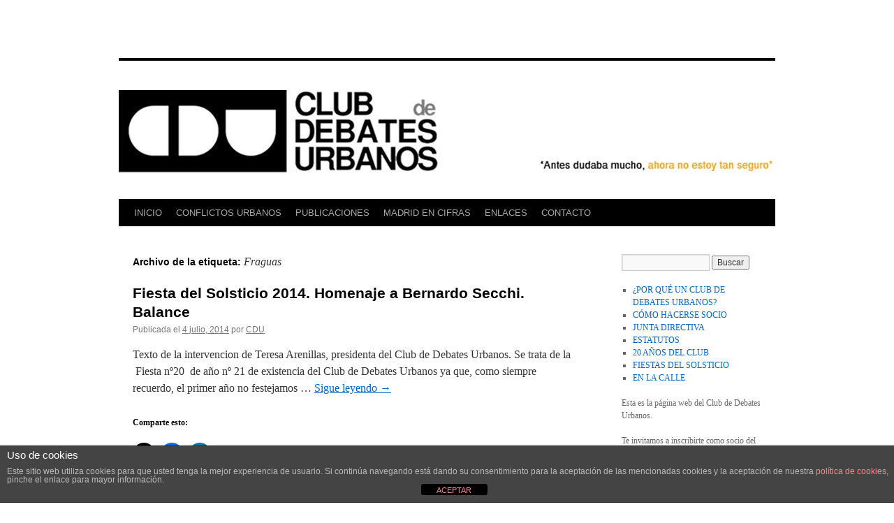

--- FILE ---
content_type: text/html; charset=UTF-8
request_url: http://clubdebatesurbanos.org/tag/fraguas/
body_size: 16100
content:
<!DOCTYPE html>
<html lang="es">
<head>
<meta charset="UTF-8" />
<title>
Fraguas | 	</title>
<link rel="profile" href="https://gmpg.org/xfn/11" />
<link rel="stylesheet" type="text/css" media="all" href="http://clubdebatesurbanos.org/wp-content/themes/twentyten/style.css?ver=20241112" />
<link rel="pingback" href="http://clubdebatesurbanos.org/xmlrpc.php">
<meta name='robots' content='max-image-preview:large' />
	<style>img:is([sizes="auto" i], [sizes^="auto," i]) { contain-intrinsic-size: 3000px 1500px }</style>
	<link rel='dns-prefetch' href='//secure.gravatar.com' />
<link rel='dns-prefetch' href='//stats.wp.com' />
<link rel='dns-prefetch' href='//v0.wordpress.com' />
<link rel="alternate" type="application/rss+xml" title=" &raquo; Feed" href="https://clubdebatesurbanos.org/feed/" />
<link rel="alternate" type="application/rss+xml" title=" &raquo; Feed de los comentarios" href="https://clubdebatesurbanos.org/comments/feed/" />
<link rel="alternate" type="application/rss+xml" title=" &raquo; Etiqueta Fraguas del feed" href="https://clubdebatesurbanos.org/tag/fraguas/feed/" />
<script type="text/javascript">
/* <![CDATA[ */
window._wpemojiSettings = {"baseUrl":"https:\/\/s.w.org\/images\/core\/emoji\/15.0.3\/72x72\/","ext":".png","svgUrl":"https:\/\/s.w.org\/images\/core\/emoji\/15.0.3\/svg\/","svgExt":".svg","source":{"concatemoji":"http:\/\/clubdebatesurbanos.org\/wp-includes\/js\/wp-emoji-release.min.js?ver=6.7.4"}};
/*! This file is auto-generated */
!function(i,n){var o,s,e;function c(e){try{var t={supportTests:e,timestamp:(new Date).valueOf()};sessionStorage.setItem(o,JSON.stringify(t))}catch(e){}}function p(e,t,n){e.clearRect(0,0,e.canvas.width,e.canvas.height),e.fillText(t,0,0);var t=new Uint32Array(e.getImageData(0,0,e.canvas.width,e.canvas.height).data),r=(e.clearRect(0,0,e.canvas.width,e.canvas.height),e.fillText(n,0,0),new Uint32Array(e.getImageData(0,0,e.canvas.width,e.canvas.height).data));return t.every(function(e,t){return e===r[t]})}function u(e,t,n){switch(t){case"flag":return n(e,"\ud83c\udff3\ufe0f\u200d\u26a7\ufe0f","\ud83c\udff3\ufe0f\u200b\u26a7\ufe0f")?!1:!n(e,"\ud83c\uddfa\ud83c\uddf3","\ud83c\uddfa\u200b\ud83c\uddf3")&&!n(e,"\ud83c\udff4\udb40\udc67\udb40\udc62\udb40\udc65\udb40\udc6e\udb40\udc67\udb40\udc7f","\ud83c\udff4\u200b\udb40\udc67\u200b\udb40\udc62\u200b\udb40\udc65\u200b\udb40\udc6e\u200b\udb40\udc67\u200b\udb40\udc7f");case"emoji":return!n(e,"\ud83d\udc26\u200d\u2b1b","\ud83d\udc26\u200b\u2b1b")}return!1}function f(e,t,n){var r="undefined"!=typeof WorkerGlobalScope&&self instanceof WorkerGlobalScope?new OffscreenCanvas(300,150):i.createElement("canvas"),a=r.getContext("2d",{willReadFrequently:!0}),o=(a.textBaseline="top",a.font="600 32px Arial",{});return e.forEach(function(e){o[e]=t(a,e,n)}),o}function t(e){var t=i.createElement("script");t.src=e,t.defer=!0,i.head.appendChild(t)}"undefined"!=typeof Promise&&(o="wpEmojiSettingsSupports",s=["flag","emoji"],n.supports={everything:!0,everythingExceptFlag:!0},e=new Promise(function(e){i.addEventListener("DOMContentLoaded",e,{once:!0})}),new Promise(function(t){var n=function(){try{var e=JSON.parse(sessionStorage.getItem(o));if("object"==typeof e&&"number"==typeof e.timestamp&&(new Date).valueOf()<e.timestamp+604800&&"object"==typeof e.supportTests)return e.supportTests}catch(e){}return null}();if(!n){if("undefined"!=typeof Worker&&"undefined"!=typeof OffscreenCanvas&&"undefined"!=typeof URL&&URL.createObjectURL&&"undefined"!=typeof Blob)try{var e="postMessage("+f.toString()+"("+[JSON.stringify(s),u.toString(),p.toString()].join(",")+"));",r=new Blob([e],{type:"text/javascript"}),a=new Worker(URL.createObjectURL(r),{name:"wpTestEmojiSupports"});return void(a.onmessage=function(e){c(n=e.data),a.terminate(),t(n)})}catch(e){}c(n=f(s,u,p))}t(n)}).then(function(e){for(var t in e)n.supports[t]=e[t],n.supports.everything=n.supports.everything&&n.supports[t],"flag"!==t&&(n.supports.everythingExceptFlag=n.supports.everythingExceptFlag&&n.supports[t]);n.supports.everythingExceptFlag=n.supports.everythingExceptFlag&&!n.supports.flag,n.DOMReady=!1,n.readyCallback=function(){n.DOMReady=!0}}).then(function(){return e}).then(function(){var e;n.supports.everything||(n.readyCallback(),(e=n.source||{}).concatemoji?t(e.concatemoji):e.wpemoji&&e.twemoji&&(t(e.twemoji),t(e.wpemoji)))}))}((window,document),window._wpemojiSettings);
/* ]]> */
</script>
<style id='wp-emoji-styles-inline-css' type='text/css'>

	img.wp-smiley, img.emoji {
		display: inline !important;
		border: none !important;
		box-shadow: none !important;
		height: 1em !important;
		width: 1em !important;
		margin: 0 0.07em !important;
		vertical-align: -0.1em !important;
		background: none !important;
		padding: 0 !important;
	}
</style>
<link rel='stylesheet' id='wp-block-library-css' href='http://clubdebatesurbanos.org/wp-includes/css/dist/block-library/style.min.css?ver=6.7.4' type='text/css' media='all' />
<style id='wp-block-library-theme-inline-css' type='text/css'>
.wp-block-audio :where(figcaption){color:#555;font-size:13px;text-align:center}.is-dark-theme .wp-block-audio :where(figcaption){color:#ffffffa6}.wp-block-audio{margin:0 0 1em}.wp-block-code{border:1px solid #ccc;border-radius:4px;font-family:Menlo,Consolas,monaco,monospace;padding:.8em 1em}.wp-block-embed :where(figcaption){color:#555;font-size:13px;text-align:center}.is-dark-theme .wp-block-embed :where(figcaption){color:#ffffffa6}.wp-block-embed{margin:0 0 1em}.blocks-gallery-caption{color:#555;font-size:13px;text-align:center}.is-dark-theme .blocks-gallery-caption{color:#ffffffa6}:root :where(.wp-block-image figcaption){color:#555;font-size:13px;text-align:center}.is-dark-theme :root :where(.wp-block-image figcaption){color:#ffffffa6}.wp-block-image{margin:0 0 1em}.wp-block-pullquote{border-bottom:4px solid;border-top:4px solid;color:currentColor;margin-bottom:1.75em}.wp-block-pullquote cite,.wp-block-pullquote footer,.wp-block-pullquote__citation{color:currentColor;font-size:.8125em;font-style:normal;text-transform:uppercase}.wp-block-quote{border-left:.25em solid;margin:0 0 1.75em;padding-left:1em}.wp-block-quote cite,.wp-block-quote footer{color:currentColor;font-size:.8125em;font-style:normal;position:relative}.wp-block-quote:where(.has-text-align-right){border-left:none;border-right:.25em solid;padding-left:0;padding-right:1em}.wp-block-quote:where(.has-text-align-center){border:none;padding-left:0}.wp-block-quote.is-large,.wp-block-quote.is-style-large,.wp-block-quote:where(.is-style-plain){border:none}.wp-block-search .wp-block-search__label{font-weight:700}.wp-block-search__button{border:1px solid #ccc;padding:.375em .625em}:where(.wp-block-group.has-background){padding:1.25em 2.375em}.wp-block-separator.has-css-opacity{opacity:.4}.wp-block-separator{border:none;border-bottom:2px solid;margin-left:auto;margin-right:auto}.wp-block-separator.has-alpha-channel-opacity{opacity:1}.wp-block-separator:not(.is-style-wide):not(.is-style-dots){width:100px}.wp-block-separator.has-background:not(.is-style-dots){border-bottom:none;height:1px}.wp-block-separator.has-background:not(.is-style-wide):not(.is-style-dots){height:2px}.wp-block-table{margin:0 0 1em}.wp-block-table td,.wp-block-table th{word-break:normal}.wp-block-table :where(figcaption){color:#555;font-size:13px;text-align:center}.is-dark-theme .wp-block-table :where(figcaption){color:#ffffffa6}.wp-block-video :where(figcaption){color:#555;font-size:13px;text-align:center}.is-dark-theme .wp-block-video :where(figcaption){color:#ffffffa6}.wp-block-video{margin:0 0 1em}:root :where(.wp-block-template-part.has-background){margin-bottom:0;margin-top:0;padding:1.25em 2.375em}
</style>
<link rel='stylesheet' id='mediaelement-css' href='http://clubdebatesurbanos.org/wp-includes/js/mediaelement/mediaelementplayer-legacy.min.css?ver=4.2.17' type='text/css' media='all' />
<link rel='stylesheet' id='wp-mediaelement-css' href='http://clubdebatesurbanos.org/wp-includes/js/mediaelement/wp-mediaelement.min.css?ver=6.7.4' type='text/css' media='all' />
<style id='jetpack-sharing-buttons-style-inline-css' type='text/css'>
.jetpack-sharing-buttons__services-list{display:flex;flex-direction:row;flex-wrap:wrap;gap:0;list-style-type:none;margin:5px;padding:0}.jetpack-sharing-buttons__services-list.has-small-icon-size{font-size:12px}.jetpack-sharing-buttons__services-list.has-normal-icon-size{font-size:16px}.jetpack-sharing-buttons__services-list.has-large-icon-size{font-size:24px}.jetpack-sharing-buttons__services-list.has-huge-icon-size{font-size:36px}@media print{.jetpack-sharing-buttons__services-list{display:none!important}}.editor-styles-wrapper .wp-block-jetpack-sharing-buttons{gap:0;padding-inline-start:0}ul.jetpack-sharing-buttons__services-list.has-background{padding:1.25em 2.375em}
</style>
<style id='classic-theme-styles-inline-css' type='text/css'>
/*! This file is auto-generated */
.wp-block-button__link{color:#fff;background-color:#32373c;border-radius:9999px;box-shadow:none;text-decoration:none;padding:calc(.667em + 2px) calc(1.333em + 2px);font-size:1.125em}.wp-block-file__button{background:#32373c;color:#fff;text-decoration:none}
</style>
<style id='global-styles-inline-css' type='text/css'>
:root{--wp--preset--aspect-ratio--square: 1;--wp--preset--aspect-ratio--4-3: 4/3;--wp--preset--aspect-ratio--3-4: 3/4;--wp--preset--aspect-ratio--3-2: 3/2;--wp--preset--aspect-ratio--2-3: 2/3;--wp--preset--aspect-ratio--16-9: 16/9;--wp--preset--aspect-ratio--9-16: 9/16;--wp--preset--color--black: #000;--wp--preset--color--cyan-bluish-gray: #abb8c3;--wp--preset--color--white: #fff;--wp--preset--color--pale-pink: #f78da7;--wp--preset--color--vivid-red: #cf2e2e;--wp--preset--color--luminous-vivid-orange: #ff6900;--wp--preset--color--luminous-vivid-amber: #fcb900;--wp--preset--color--light-green-cyan: #7bdcb5;--wp--preset--color--vivid-green-cyan: #00d084;--wp--preset--color--pale-cyan-blue: #8ed1fc;--wp--preset--color--vivid-cyan-blue: #0693e3;--wp--preset--color--vivid-purple: #9b51e0;--wp--preset--color--blue: #0066cc;--wp--preset--color--medium-gray: #666;--wp--preset--color--light-gray: #f1f1f1;--wp--preset--gradient--vivid-cyan-blue-to-vivid-purple: linear-gradient(135deg,rgba(6,147,227,1) 0%,rgb(155,81,224) 100%);--wp--preset--gradient--light-green-cyan-to-vivid-green-cyan: linear-gradient(135deg,rgb(122,220,180) 0%,rgb(0,208,130) 100%);--wp--preset--gradient--luminous-vivid-amber-to-luminous-vivid-orange: linear-gradient(135deg,rgba(252,185,0,1) 0%,rgba(255,105,0,1) 100%);--wp--preset--gradient--luminous-vivid-orange-to-vivid-red: linear-gradient(135deg,rgba(255,105,0,1) 0%,rgb(207,46,46) 100%);--wp--preset--gradient--very-light-gray-to-cyan-bluish-gray: linear-gradient(135deg,rgb(238,238,238) 0%,rgb(169,184,195) 100%);--wp--preset--gradient--cool-to-warm-spectrum: linear-gradient(135deg,rgb(74,234,220) 0%,rgb(151,120,209) 20%,rgb(207,42,186) 40%,rgb(238,44,130) 60%,rgb(251,105,98) 80%,rgb(254,248,76) 100%);--wp--preset--gradient--blush-light-purple: linear-gradient(135deg,rgb(255,206,236) 0%,rgb(152,150,240) 100%);--wp--preset--gradient--blush-bordeaux: linear-gradient(135deg,rgb(254,205,165) 0%,rgb(254,45,45) 50%,rgb(107,0,62) 100%);--wp--preset--gradient--luminous-dusk: linear-gradient(135deg,rgb(255,203,112) 0%,rgb(199,81,192) 50%,rgb(65,88,208) 100%);--wp--preset--gradient--pale-ocean: linear-gradient(135deg,rgb(255,245,203) 0%,rgb(182,227,212) 50%,rgb(51,167,181) 100%);--wp--preset--gradient--electric-grass: linear-gradient(135deg,rgb(202,248,128) 0%,rgb(113,206,126) 100%);--wp--preset--gradient--midnight: linear-gradient(135deg,rgb(2,3,129) 0%,rgb(40,116,252) 100%);--wp--preset--font-size--small: 13px;--wp--preset--font-size--medium: 20px;--wp--preset--font-size--large: 36px;--wp--preset--font-size--x-large: 42px;--wp--preset--spacing--20: 0.44rem;--wp--preset--spacing--30: 0.67rem;--wp--preset--spacing--40: 1rem;--wp--preset--spacing--50: 1.5rem;--wp--preset--spacing--60: 2.25rem;--wp--preset--spacing--70: 3.38rem;--wp--preset--spacing--80: 5.06rem;--wp--preset--shadow--natural: 6px 6px 9px rgba(0, 0, 0, 0.2);--wp--preset--shadow--deep: 12px 12px 50px rgba(0, 0, 0, 0.4);--wp--preset--shadow--sharp: 6px 6px 0px rgba(0, 0, 0, 0.2);--wp--preset--shadow--outlined: 6px 6px 0px -3px rgba(255, 255, 255, 1), 6px 6px rgba(0, 0, 0, 1);--wp--preset--shadow--crisp: 6px 6px 0px rgba(0, 0, 0, 1);}:where(.is-layout-flex){gap: 0.5em;}:where(.is-layout-grid){gap: 0.5em;}body .is-layout-flex{display: flex;}.is-layout-flex{flex-wrap: wrap;align-items: center;}.is-layout-flex > :is(*, div){margin: 0;}body .is-layout-grid{display: grid;}.is-layout-grid > :is(*, div){margin: 0;}:where(.wp-block-columns.is-layout-flex){gap: 2em;}:where(.wp-block-columns.is-layout-grid){gap: 2em;}:where(.wp-block-post-template.is-layout-flex){gap: 1.25em;}:where(.wp-block-post-template.is-layout-grid){gap: 1.25em;}.has-black-color{color: var(--wp--preset--color--black) !important;}.has-cyan-bluish-gray-color{color: var(--wp--preset--color--cyan-bluish-gray) !important;}.has-white-color{color: var(--wp--preset--color--white) !important;}.has-pale-pink-color{color: var(--wp--preset--color--pale-pink) !important;}.has-vivid-red-color{color: var(--wp--preset--color--vivid-red) !important;}.has-luminous-vivid-orange-color{color: var(--wp--preset--color--luminous-vivid-orange) !important;}.has-luminous-vivid-amber-color{color: var(--wp--preset--color--luminous-vivid-amber) !important;}.has-light-green-cyan-color{color: var(--wp--preset--color--light-green-cyan) !important;}.has-vivid-green-cyan-color{color: var(--wp--preset--color--vivid-green-cyan) !important;}.has-pale-cyan-blue-color{color: var(--wp--preset--color--pale-cyan-blue) !important;}.has-vivid-cyan-blue-color{color: var(--wp--preset--color--vivid-cyan-blue) !important;}.has-vivid-purple-color{color: var(--wp--preset--color--vivid-purple) !important;}.has-black-background-color{background-color: var(--wp--preset--color--black) !important;}.has-cyan-bluish-gray-background-color{background-color: var(--wp--preset--color--cyan-bluish-gray) !important;}.has-white-background-color{background-color: var(--wp--preset--color--white) !important;}.has-pale-pink-background-color{background-color: var(--wp--preset--color--pale-pink) !important;}.has-vivid-red-background-color{background-color: var(--wp--preset--color--vivid-red) !important;}.has-luminous-vivid-orange-background-color{background-color: var(--wp--preset--color--luminous-vivid-orange) !important;}.has-luminous-vivid-amber-background-color{background-color: var(--wp--preset--color--luminous-vivid-amber) !important;}.has-light-green-cyan-background-color{background-color: var(--wp--preset--color--light-green-cyan) !important;}.has-vivid-green-cyan-background-color{background-color: var(--wp--preset--color--vivid-green-cyan) !important;}.has-pale-cyan-blue-background-color{background-color: var(--wp--preset--color--pale-cyan-blue) !important;}.has-vivid-cyan-blue-background-color{background-color: var(--wp--preset--color--vivid-cyan-blue) !important;}.has-vivid-purple-background-color{background-color: var(--wp--preset--color--vivid-purple) !important;}.has-black-border-color{border-color: var(--wp--preset--color--black) !important;}.has-cyan-bluish-gray-border-color{border-color: var(--wp--preset--color--cyan-bluish-gray) !important;}.has-white-border-color{border-color: var(--wp--preset--color--white) !important;}.has-pale-pink-border-color{border-color: var(--wp--preset--color--pale-pink) !important;}.has-vivid-red-border-color{border-color: var(--wp--preset--color--vivid-red) !important;}.has-luminous-vivid-orange-border-color{border-color: var(--wp--preset--color--luminous-vivid-orange) !important;}.has-luminous-vivid-amber-border-color{border-color: var(--wp--preset--color--luminous-vivid-amber) !important;}.has-light-green-cyan-border-color{border-color: var(--wp--preset--color--light-green-cyan) !important;}.has-vivid-green-cyan-border-color{border-color: var(--wp--preset--color--vivid-green-cyan) !important;}.has-pale-cyan-blue-border-color{border-color: var(--wp--preset--color--pale-cyan-blue) !important;}.has-vivid-cyan-blue-border-color{border-color: var(--wp--preset--color--vivid-cyan-blue) !important;}.has-vivid-purple-border-color{border-color: var(--wp--preset--color--vivid-purple) !important;}.has-vivid-cyan-blue-to-vivid-purple-gradient-background{background: var(--wp--preset--gradient--vivid-cyan-blue-to-vivid-purple) !important;}.has-light-green-cyan-to-vivid-green-cyan-gradient-background{background: var(--wp--preset--gradient--light-green-cyan-to-vivid-green-cyan) !important;}.has-luminous-vivid-amber-to-luminous-vivid-orange-gradient-background{background: var(--wp--preset--gradient--luminous-vivid-amber-to-luminous-vivid-orange) !important;}.has-luminous-vivid-orange-to-vivid-red-gradient-background{background: var(--wp--preset--gradient--luminous-vivid-orange-to-vivid-red) !important;}.has-very-light-gray-to-cyan-bluish-gray-gradient-background{background: var(--wp--preset--gradient--very-light-gray-to-cyan-bluish-gray) !important;}.has-cool-to-warm-spectrum-gradient-background{background: var(--wp--preset--gradient--cool-to-warm-spectrum) !important;}.has-blush-light-purple-gradient-background{background: var(--wp--preset--gradient--blush-light-purple) !important;}.has-blush-bordeaux-gradient-background{background: var(--wp--preset--gradient--blush-bordeaux) !important;}.has-luminous-dusk-gradient-background{background: var(--wp--preset--gradient--luminous-dusk) !important;}.has-pale-ocean-gradient-background{background: var(--wp--preset--gradient--pale-ocean) !important;}.has-electric-grass-gradient-background{background: var(--wp--preset--gradient--electric-grass) !important;}.has-midnight-gradient-background{background: var(--wp--preset--gradient--midnight) !important;}.has-small-font-size{font-size: var(--wp--preset--font-size--small) !important;}.has-medium-font-size{font-size: var(--wp--preset--font-size--medium) !important;}.has-large-font-size{font-size: var(--wp--preset--font-size--large) !important;}.has-x-large-font-size{font-size: var(--wp--preset--font-size--x-large) !important;}
:where(.wp-block-post-template.is-layout-flex){gap: 1.25em;}:where(.wp-block-post-template.is-layout-grid){gap: 1.25em;}
:where(.wp-block-columns.is-layout-flex){gap: 2em;}:where(.wp-block-columns.is-layout-grid){gap: 2em;}
:root :where(.wp-block-pullquote){font-size: 1.5em;line-height: 1.6;}
</style>
<link rel='stylesheet' id='front-estilos-css' href='http://clubdebatesurbanos.org/wp-content/plugins/asesor-cookies-para-la-ley-en-espana/html/front/estilos.css?ver=6.7.4' type='text/css' media='all' />
<link rel='stylesheet' id='bbp-default-css' href='http://clubdebatesurbanos.org/wp-content/plugins/bbpress/templates/default/css/bbpress.min.css?ver=2.6.11' type='text/css' media='all' />
<link rel='stylesheet' id='twentyten-block-style-css' href='http://clubdebatesurbanos.org/wp-content/themes/twentyten/blocks.css?ver=20240703' type='text/css' media='all' />
<link rel='stylesheet' id='jetpack-subscriptions-css' href='http://clubdebatesurbanos.org/wp-content/plugins/jetpack/_inc/build/subscriptions/subscriptions.min.css?ver=15.4' type='text/css' media='all' />
<style id='jetpack_facebook_likebox-inline-css' type='text/css'>
.widget_facebook_likebox {
	overflow: hidden;
}

</style>
<link rel='stylesheet' id='sharedaddy-css' href='http://clubdebatesurbanos.org/wp-content/plugins/jetpack/modules/sharedaddy/sharing.css?ver=15.4' type='text/css' media='all' />
<link rel='stylesheet' id='social-logos-css' href='http://clubdebatesurbanos.org/wp-content/plugins/jetpack/_inc/social-logos/social-logos.min.css?ver=15.4' type='text/css' media='all' />
<script type="text/javascript" src="http://clubdebatesurbanos.org/wp-includes/js/jquery/jquery.min.js?ver=3.7.1" id="jquery-core-js"></script>
<script type="text/javascript" src="http://clubdebatesurbanos.org/wp-includes/js/jquery/jquery-migrate.min.js?ver=3.4.1" id="jquery-migrate-js"></script>
<script type="text/javascript" id="front-principal-js-extra">
/* <![CDATA[ */
var cdp_cookies_info = {"url_plugin":"http:\/\/clubdebatesurbanos.org\/wp-content\/plugins\/asesor-cookies-para-la-ley-en-espana\/plugin.php","url_admin_ajax":"https:\/\/clubdebatesurbanos.org\/wp-admin\/admin-ajax.php"};
/* ]]> */
</script>
<script type="text/javascript" src="http://clubdebatesurbanos.org/wp-content/plugins/asesor-cookies-para-la-ley-en-espana/html/front/principal.js?ver=6.7.4" id="front-principal-js"></script>
<link rel="https://api.w.org/" href="https://clubdebatesurbanos.org/wp-json/" /><link rel="alternate" title="JSON" type="application/json" href="https://clubdebatesurbanos.org/wp-json/wp/v2/tags/157" /><link rel="EditURI" type="application/rsd+xml" title="RSD" href="https://clubdebatesurbanos.org/xmlrpc.php?rsd" />
<meta name="generator" content="WordPress 6.7.4" />
	<style>img#wpstats{display:none}</style>
		<style type="text/css" id="custom-background-css">
body.custom-background { background-color: #ffffff; }
</style>
	
<!-- Jetpack Open Graph Tags -->
<meta property="og:type" content="website" />
<meta property="og:title" content="Fraguas" />
<meta property="og:url" content="https://clubdebatesurbanos.org/tag/fraguas/" />
<meta property="og:image" content="https://s0.wp.com/i/blank.jpg" />
<meta property="og:image:width" content="200" />
<meta property="og:image:height" content="200" />
<meta property="og:image:alt" content="" />
<meta property="og:locale" content="es_ES" />

<!-- End Jetpack Open Graph Tags -->
</head>

<body class="archive tag tag-fraguas tag-157 custom-background">

<script type="text/javascript" id="bbp-swap-no-js-body-class">
	document.body.className = document.body.className.replace( 'bbp-no-js', 'bbp-js' );
</script>

<div id="wrapper" class="hfeed">
	<div id="header">
		<div id="masthead">
			<div id="branding" role="banner">
								<div id="site-title">
					<span>
						<a href="https://clubdebatesurbanos.org/" rel="home"></a>
					</span>
				</div>
				<div id="site-description"></div>

				<img src="http://clubdebatesurbanos.org/wp-content/uploads/2015/10/cropped-cabecera_2010.jpg" width="940" height="198" alt="" srcset="https://clubdebatesurbanos.org/wp-content/uploads/2015/10/cropped-cabecera_2010.jpg 940w, https://clubdebatesurbanos.org/wp-content/uploads/2015/10/cropped-cabecera_2010-300x63.jpg 300w" sizes="(max-width: 940px) 100vw, 940px" decoding="async" fetchpriority="high" />			</div><!-- #branding -->

			<div id="access" role="navigation">
								<div class="skip-link screen-reader-text"><a href="#content">Saltar al contenido</a></div>
				<div class="menu-header"><ul id="menu-menu-1" class="menu"><li id="menu-item-474" class="menu-item menu-item-type-custom menu-item-object-custom menu-item-474"><a href="http://clubdebatesurbanos.org/">INICIO</a></li>
<li id="menu-item-1810" class="menu-item menu-item-type-post_type menu-item-object-page current_page_parent menu-item-1810"><a href="https://clubdebatesurbanos.org/conflictos-urbanos/">CONFLICTOS URBANOS</a></li>
<li id="menu-item-487" class="menu-item menu-item-type-post_type menu-item-object-page menu-item-487"><a href="https://clubdebatesurbanos.org/publicaciones-propias/">PUBLICACIONES</a></li>
<li id="menu-item-1204" class="menu-item menu-item-type-post_type menu-item-object-page menu-item-1204"><a href="https://clubdebatesurbanos.org/madrid-en-cifras/">MADRID EN CIFRAS</a></li>
<li id="menu-item-480" class="menu-item menu-item-type-post_type menu-item-object-page menu-item-480"><a href="https://clubdebatesurbanos.org/enlaces/">ENLACES</a></li>
<li id="menu-item-477" class="menu-item menu-item-type-post_type menu-item-object-page menu-item-home menu-item-477"><a href="https://clubdebatesurbanos.org/">CONTACTO</a></li>
</ul></div>			</div><!-- #access -->
		</div><!-- #masthead -->
	</div><!-- #header -->

	<div id="main">

		<div id="container">
			<div id="content" role="main">

				<h1 class="page-title">
				Archivo de la etiqueta: <span>Fraguas</span>				</h1>

				



	
			<div id="post-72" class="post-72 post type-post status-publish format-standard hentry category-fiesta-del-solsticio category-cronicas tag-debatesurbanos tag-70 tag-arenillas tag-capitel tag-echenagusia tag-eduardo-leira tag-fraguas tag-jesus-gago tag-madrid-ciudadania-y-patrimonio tag-mangada tag-pol tag-secchi">
			<h2 class="entry-title"><a href="https://clubdebatesurbanos.org/2014/07/04/fiesta-del-solsticio-2014-homenaje-a-bernardo-secchi-balance/" rel="bookmark">Fiesta del Solsticio 2014. Homenaje a Bernardo Secchi. Balance</a></h2>

			<div class="entry-meta">
				<span class="meta-prep meta-prep-author">Publicada el</span> <a href="https://clubdebatesurbanos.org/2014/07/04/fiesta-del-solsticio-2014-homenaje-a-bernardo-secchi-balance/" title="9:42 am" rel="bookmark"><span class="entry-date">4 julio, 2014</span></a> <span class="meta-sep">por</span> <span class="author vcard"><a class="url fn n" href="https://clubdebatesurbanos.org/author/cdu/" title="Ver todas las entradas de CDU">CDU</a></span>			</div><!-- .entry-meta -->

					<div class="entry-summary">
				<p>Texto de la intervencion de Teresa Arenillas, presidenta del Club de Debates Urbanos. Se trata de la &nbsp;Fiesta nº20&nbsp; de año nº 21 de existencia del Club de Debates Urbanos ya que, como siempre recuerdo, el primer año no festejamos &hellip; <a href="https://clubdebatesurbanos.org/2014/07/04/fiesta-del-solsticio-2014-homenaje-a-bernardo-secchi-balance/">Sigue leyendo <span class="meta-nav">&rarr;</span></a></p>
<div class="sharedaddy sd-sharing-enabled"><div class="robots-nocontent sd-block sd-social sd-social-icon sd-sharing"><h3 class="sd-title">Comparte esto:</h3><div class="sd-content"><ul><li class="share-twitter"><a rel="nofollow noopener noreferrer"
				data-shared="sharing-twitter-72"
				class="share-twitter sd-button share-icon no-text"
				href="https://clubdebatesurbanos.org/2014/07/04/fiesta-del-solsticio-2014-homenaje-a-bernardo-secchi-balance/?share=twitter"
				target="_blank"
				aria-labelledby="sharing-twitter-72"
				>
				<span id="sharing-twitter-72" hidden>Haz clic para compartir en X (Se abre en una ventana nueva)</span>
				<span>X</span>
			</a></li><li class="share-facebook"><a rel="nofollow noopener noreferrer"
				data-shared="sharing-facebook-72"
				class="share-facebook sd-button share-icon no-text"
				href="https://clubdebatesurbanos.org/2014/07/04/fiesta-del-solsticio-2014-homenaje-a-bernardo-secchi-balance/?share=facebook"
				target="_blank"
				aria-labelledby="sharing-facebook-72"
				>
				<span id="sharing-facebook-72" hidden>Haz clic para compartir en Facebook (Se abre en una ventana nueva)</span>
				<span>Facebook</span>
			</a></li><li class="share-linkedin"><a rel="nofollow noopener noreferrer"
				data-shared="sharing-linkedin-72"
				class="share-linkedin sd-button share-icon no-text"
				href="https://clubdebatesurbanos.org/2014/07/04/fiesta-del-solsticio-2014-homenaje-a-bernardo-secchi-balance/?share=linkedin"
				target="_blank"
				aria-labelledby="sharing-linkedin-72"
				>
				<span id="sharing-linkedin-72" hidden>Haz clic para compartir en LinkedIn (Se abre en una ventana nueva)</span>
				<span>LinkedIn</span>
			</a></li><li class="share-end"></li></ul></div></div></div>			</div><!-- .entry-summary -->
	
			<div class="entry-utility">
									<span class="cat-links">
						<span class="entry-utility-prep entry-utility-prep-cat-links">Publicado en</span> <a href="https://clubdebatesurbanos.org/category/fiesta-del-solsticio/" rel="category tag">Fiesta del Solsticio</a>, <a href="https://clubdebatesurbanos.org/category/fiesta-del-solsticio/cronicas/" rel="category tag">Textos</a>					</span>
					<span class="meta-sep">|</span>
				
								<span class="tag-links">
					<span class="entry-utility-prep entry-utility-prep-tag-links">Etiquetado</span> <a href="https://clubdebatesurbanos.org/tag/debatesurbanos/" rel="tag">#DebatesUrbanos</a>, <a href="https://clubdebatesurbanos.org/tag/2014/" rel="tag">2014</a>, <a href="https://clubdebatesurbanos.org/tag/arenillas/" rel="tag">Arenillas</a>, <a href="https://clubdebatesurbanos.org/tag/capitel/" rel="tag">Capitel</a>, <a href="https://clubdebatesurbanos.org/tag/echenagusia/" rel="tag">Echenagusia</a>, <a href="https://clubdebatesurbanos.org/tag/eduardo-leira/" rel="tag">Eduardo Leira</a>, <a href="https://clubdebatesurbanos.org/tag/fraguas/" rel="tag">Fraguas</a>, <a href="https://clubdebatesurbanos.org/tag/jesus-gago/" rel="tag">Jesús Gago</a>, <a href="https://clubdebatesurbanos.org/tag/madrid-ciudadania-y-patrimonio/" rel="tag">Madrid Ciudadanía y Patrimonio</a>, <a href="https://clubdebatesurbanos.org/tag/mangada/" rel="tag">Mangada</a>, <a href="https://clubdebatesurbanos.org/tag/pol/" rel="tag">Pol</a>, <a href="https://clubdebatesurbanos.org/tag/secchi/" rel="tag">Secchi</a>				</span>
				<span class="meta-sep">|</span>
				
				<span class="comments-link"><a href="https://clubdebatesurbanos.org/2014/07/04/fiesta-del-solsticio-2014-homenaje-a-bernardo-secchi-balance/#respond">Deja un comentario</a></span>

							</div><!-- .entry-utility -->
		</div><!-- #post-72 -->

		
	

	
			<div id="post-82" class="post-82 post type-post status-publish format-standard hentry category-convocatorias-fiesta-del-solsticio category-fiesta-del-solsticio tag-debatesurbanos tag-70 tag-club-debates-urbanos tag-eduardo-leira tag-fraguas tag-jesus-gago tag-madrid-ciudadania-y-patrimonio tag-mangada tag-pol tag-secchi">
			<h2 class="entry-title"><a href="https://clubdebatesurbanos.org/2014/06/16/fiesta-del-solsticio-2014-y-ahora-que/" rel="bookmark">FIESTA DEL SOLSTICIO 2014: ¿Y ahora que?</a></h2>

			<div class="entry-meta">
				<span class="meta-prep meta-prep-author">Publicada el</span> <a href="https://clubdebatesurbanos.org/2014/06/16/fiesta-del-solsticio-2014-y-ahora-que/" title="6:00 am" rel="bookmark"><span class="entry-date">16 junio, 2014</span></a> <span class="meta-sep">por</span> <span class="author vcard"><a class="url fn n" href="https://clubdebatesurbanos.org/author/cdu/" title="Ver todas las entradas de CDU">CDU</a></span>			</div><!-- .entry-meta -->

					<div class="entry-summary">
				<p>Desde el Club de Debates Urbanos la ya tradicional&nbsp;«Fiesta del Solsticio»&nbsp;que celebraremos el&nbsp;miércoles 25 de Junio&nbsp;en el salón de Baile del Círculo de Bellas Artes.Este año &nbsp;dedicamos una mirada expectante a los últimos y rejuvenecidos acontecimientos político-ciudadanos que, de momento, &hellip; <a href="https://clubdebatesurbanos.org/2014/06/16/fiesta-del-solsticio-2014-y-ahora-que/">Sigue leyendo <span class="meta-nav">&rarr;</span></a></p>
<div class="sharedaddy sd-sharing-enabled"><div class="robots-nocontent sd-block sd-social sd-social-icon sd-sharing"><h3 class="sd-title">Comparte esto:</h3><div class="sd-content"><ul><li class="share-twitter"><a rel="nofollow noopener noreferrer"
				data-shared="sharing-twitter-82"
				class="share-twitter sd-button share-icon no-text"
				href="https://clubdebatesurbanos.org/2014/06/16/fiesta-del-solsticio-2014-y-ahora-que/?share=twitter"
				target="_blank"
				aria-labelledby="sharing-twitter-82"
				>
				<span id="sharing-twitter-82" hidden>Haz clic para compartir en X (Se abre en una ventana nueva)</span>
				<span>X</span>
			</a></li><li class="share-facebook"><a rel="nofollow noopener noreferrer"
				data-shared="sharing-facebook-82"
				class="share-facebook sd-button share-icon no-text"
				href="https://clubdebatesurbanos.org/2014/06/16/fiesta-del-solsticio-2014-y-ahora-que/?share=facebook"
				target="_blank"
				aria-labelledby="sharing-facebook-82"
				>
				<span id="sharing-facebook-82" hidden>Haz clic para compartir en Facebook (Se abre en una ventana nueva)</span>
				<span>Facebook</span>
			</a></li><li class="share-linkedin"><a rel="nofollow noopener noreferrer"
				data-shared="sharing-linkedin-82"
				class="share-linkedin sd-button share-icon no-text"
				href="https://clubdebatesurbanos.org/2014/06/16/fiesta-del-solsticio-2014-y-ahora-que/?share=linkedin"
				target="_blank"
				aria-labelledby="sharing-linkedin-82"
				>
				<span id="sharing-linkedin-82" hidden>Haz clic para compartir en LinkedIn (Se abre en una ventana nueva)</span>
				<span>LinkedIn</span>
			</a></li><li class="share-end"></li></ul></div></div></div>			</div><!-- .entry-summary -->
	
			<div class="entry-utility">
									<span class="cat-links">
						<span class="entry-utility-prep entry-utility-prep-cat-links">Publicado en</span> <a href="https://clubdebatesurbanos.org/category/fiesta-del-solsticio/convocatorias-fiesta-del-solsticio/" rel="category tag">Convocatorias</a>, <a href="https://clubdebatesurbanos.org/category/fiesta-del-solsticio/" rel="category tag">Fiesta del Solsticio</a>					</span>
					<span class="meta-sep">|</span>
				
								<span class="tag-links">
					<span class="entry-utility-prep entry-utility-prep-tag-links">Etiquetado</span> <a href="https://clubdebatesurbanos.org/tag/debatesurbanos/" rel="tag">#DebatesUrbanos</a>, <a href="https://clubdebatesurbanos.org/tag/2014/" rel="tag">2014</a>, <a href="https://clubdebatesurbanos.org/tag/club-debates-urbanos/" rel="tag">Club Debates Urbanos</a>, <a href="https://clubdebatesurbanos.org/tag/eduardo-leira/" rel="tag">Eduardo Leira</a>, <a href="https://clubdebatesurbanos.org/tag/fraguas/" rel="tag">Fraguas</a>, <a href="https://clubdebatesurbanos.org/tag/jesus-gago/" rel="tag">Jesús Gago</a>, <a href="https://clubdebatesurbanos.org/tag/madrid-ciudadania-y-patrimonio/" rel="tag">Madrid Ciudadanía y Patrimonio</a>, <a href="https://clubdebatesurbanos.org/tag/mangada/" rel="tag">Mangada</a>, <a href="https://clubdebatesurbanos.org/tag/pol/" rel="tag">Pol</a>, <a href="https://clubdebatesurbanos.org/tag/secchi/" rel="tag">Secchi</a>				</span>
				<span class="meta-sep">|</span>
				
				<span class="comments-link"><a href="https://clubdebatesurbanos.org/2014/06/16/fiesta-del-solsticio-2014-y-ahora-que/#respond">Deja un comentario</a></span>

							</div><!-- .entry-utility -->
		</div><!-- #post-82 -->

		
	

			</div><!-- #content -->
		</div><!-- #container -->


		<div id="primary" class="widget-area" role="complementary">
			<ul class="xoxo">

<li id="search-2" class="widget-container widget_search"><form role="search" method="get" id="searchform" class="searchform" action="https://clubdebatesurbanos.org/">
				<div>
					<label class="screen-reader-text" for="s">Buscar:</label>
					<input type="text" value="" name="s" id="s" />
					<input type="submit" id="searchsubmit" value="Buscar" />
				</div>
			</form></li><li id="nav_menu-3" class="widget-container widget_nav_menu"><div class="menu-menu-2-container"><ul id="menu-menu-2" class="menu"><li id="menu-item-491" class="menu-item menu-item-type-post_type menu-item-object-page menu-item-491"><a href="https://clubdebatesurbanos.org/por-que-un-club-de-debates-urbanos/">¿POR QUÉ UN CLUB DE DEBATES URBANOS?</a></li>
<li id="menu-item-494" class="menu-item menu-item-type-post_type menu-item-object-page menu-item-494"><a href="https://clubdebatesurbanos.org/como-hacerse-socio/">CÓMO HACERSE SOCIO</a></li>
<li id="menu-item-495" class="menu-item menu-item-type-post_type menu-item-object-page menu-item-495"><a href="https://clubdebatesurbanos.org/junta-directiva/">JUNTA DIRECTIVA</a></li>
<li id="menu-item-489" class="menu-item menu-item-type-post_type menu-item-object-page menu-item-489"><a href="https://clubdebatesurbanos.org/estatutos/">ESTATUTOS</a></li>
<li id="menu-item-492" class="menu-item menu-item-type-post_type menu-item-object-page menu-item-492"><a href="https://clubdebatesurbanos.org/20-anos-del-club/">20 AÑOS DEL CLUB</a></li>
<li id="menu-item-493" class="menu-item menu-item-type-post_type menu-item-object-page menu-item-493"><a href="https://clubdebatesurbanos.org/fiestas-del-solsticio/">FIESTAS DEL SOLSTICIO</a></li>
<li id="menu-item-490" class="menu-item menu-item-type-post_type menu-item-object-page menu-item-490"><a href="https://clubdebatesurbanos.org/en-la-calle/">EN LA CALLE</a></li>
</ul></div></li><li id="text-3" class="widget-container widget_text">			<div class="textwidget"><p>Esta es la página web del Club de Debates Urbanos.</p>
<p>Te invitamos a inscribirte como socio del Club, contribuyendo al impulso y desarrollo de todas las iniciativas que juntos planteemos.</p>
<p><strong data-rich-text-format-boundary="true">Disclaimer:</strong> De las opiniones manifestadas en cada artículo publicado en este sitio son únicos responsables sus autores y no tienen por qué reflejar el posicionamiento del Club como entidad, excepto aquellos manifiestos que así lo expresen explícitamente.</p>
</div>
		</li><li id="blog_subscription-2" class="widget-container widget_blog_subscription jetpack_subscription_widget"><h3 class="widget-title">Suscríbete al blog por correo electrónico</h3>
			<div class="wp-block-jetpack-subscriptions__container">
			<form action="#" method="post" accept-charset="utf-8" id="subscribe-blog-blog_subscription-2"
				data-blog="101298874"
				data-post_access_level="everybody" >
									<div id="subscribe-text"><p>Introduce tu correo electrónico para suscribirte a este blog y recibir notificaciones de nuevas entradas.</p>
</div>
										<p id="subscribe-email">
						<label id="jetpack-subscribe-label"
							class="screen-reader-text"
							for="subscribe-field-blog_subscription-2">
							Dirección de email						</label>
						<input type="email" name="email" autocomplete="email" required="required"
																					value=""
							id="subscribe-field-blog_subscription-2"
							placeholder="Dirección de email"
						/>
					</p>

					<p id="subscribe-submit"
											>
						<input type="hidden" name="action" value="subscribe"/>
						<input type="hidden" name="source" value="http://clubdebatesurbanos.org/tag/fraguas/"/>
						<input type="hidden" name="sub-type" value="widget"/>
						<input type="hidden" name="redirect_fragment" value="subscribe-blog-blog_subscription-2"/>
						<input type="hidden" id="_wpnonce" name="_wpnonce" value="334611a712" /><input type="hidden" name="_wp_http_referer" value="/tag/fraguas/" />						<button type="submit"
															class="wp-block-button__link"
																					name="jetpack_subscriptions_widget"
						>
							Suscribir						</button>
					</p>
							</form>
						</div>
			
</li><li id="archives-2" class="widget-container widget_archive"><h3 class="widget-title">Archivo</h3>		<label class="screen-reader-text" for="archives-dropdown-2">Archivo</label>
		<select id="archives-dropdown-2" name="archive-dropdown">
			
			<option value="">Elegir el mes</option>
				<option value='https://clubdebatesurbanos.org/2023/04/'> abril 2023 &nbsp;(2)</option>
	<option value='https://clubdebatesurbanos.org/2023/03/'> marzo 2023 &nbsp;(2)</option>
	<option value='https://clubdebatesurbanos.org/2023/01/'> enero 2023 &nbsp;(2)</option>
	<option value='https://clubdebatesurbanos.org/2022/12/'> diciembre 2022 &nbsp;(2)</option>
	<option value='https://clubdebatesurbanos.org/2022/11/'> noviembre 2022 &nbsp;(4)</option>
	<option value='https://clubdebatesurbanos.org/2022/07/'> julio 2022 &nbsp;(1)</option>
	<option value='https://clubdebatesurbanos.org/2022/06/'> junio 2022 &nbsp;(5)</option>
	<option value='https://clubdebatesurbanos.org/2022/05/'> mayo 2022 &nbsp;(2)</option>
	<option value='https://clubdebatesurbanos.org/2022/04/'> abril 2022 &nbsp;(1)</option>
	<option value='https://clubdebatesurbanos.org/2022/02/'> febrero 2022 &nbsp;(3)</option>
	<option value='https://clubdebatesurbanos.org/2022/01/'> enero 2022 &nbsp;(2)</option>
	<option value='https://clubdebatesurbanos.org/2021/12/'> diciembre 2021 &nbsp;(1)</option>
	<option value='https://clubdebatesurbanos.org/2021/11/'> noviembre 2021 &nbsp;(7)</option>
	<option value='https://clubdebatesurbanos.org/2021/10/'> octubre 2021 &nbsp;(1)</option>
	<option value='https://clubdebatesurbanos.org/2021/07/'> julio 2021 &nbsp;(1)</option>
	<option value='https://clubdebatesurbanos.org/2021/06/'> junio 2021 &nbsp;(2)</option>
	<option value='https://clubdebatesurbanos.org/2021/05/'> mayo 2021 &nbsp;(1)</option>
	<option value='https://clubdebatesurbanos.org/2021/04/'> abril 2021 &nbsp;(2)</option>
	<option value='https://clubdebatesurbanos.org/2021/03/'> marzo 2021 &nbsp;(7)</option>
	<option value='https://clubdebatesurbanos.org/2021/02/'> febrero 2021 &nbsp;(5)</option>
	<option value='https://clubdebatesurbanos.org/2021/01/'> enero 2021 &nbsp;(2)</option>
	<option value='https://clubdebatesurbanos.org/2020/12/'> diciembre 2020 &nbsp;(7)</option>
	<option value='https://clubdebatesurbanos.org/2020/11/'> noviembre 2020 &nbsp;(3)</option>
	<option value='https://clubdebatesurbanos.org/2020/10/'> octubre 2020 &nbsp;(3)</option>
	<option value='https://clubdebatesurbanos.org/2020/09/'> septiembre 2020 &nbsp;(2)</option>
	<option value='https://clubdebatesurbanos.org/2020/08/'> agosto 2020 &nbsp;(1)</option>
	<option value='https://clubdebatesurbanos.org/2020/07/'> julio 2020 &nbsp;(1)</option>
	<option value='https://clubdebatesurbanos.org/2020/06/'> junio 2020 &nbsp;(4)</option>
	<option value='https://clubdebatesurbanos.org/2020/05/'> mayo 2020 &nbsp;(3)</option>
	<option value='https://clubdebatesurbanos.org/2020/03/'> marzo 2020 &nbsp;(6)</option>
	<option value='https://clubdebatesurbanos.org/2020/02/'> febrero 2020 &nbsp;(4)</option>
	<option value='https://clubdebatesurbanos.org/2020/01/'> enero 2020 &nbsp;(7)</option>
	<option value='https://clubdebatesurbanos.org/2019/12/'> diciembre 2019 &nbsp;(6)</option>
	<option value='https://clubdebatesurbanos.org/2019/11/'> noviembre 2019 &nbsp;(6)</option>
	<option value='https://clubdebatesurbanos.org/2019/10/'> octubre 2019 &nbsp;(2)</option>
	<option value='https://clubdebatesurbanos.org/2019/09/'> septiembre 2019 &nbsp;(4)</option>
	<option value='https://clubdebatesurbanos.org/2019/08/'> agosto 2019 &nbsp;(1)</option>
	<option value='https://clubdebatesurbanos.org/2019/07/'> julio 2019 &nbsp;(3)</option>
	<option value='https://clubdebatesurbanos.org/2019/06/'> junio 2019 &nbsp;(4)</option>
	<option value='https://clubdebatesurbanos.org/2019/05/'> mayo 2019 &nbsp;(4)</option>
	<option value='https://clubdebatesurbanos.org/2019/04/'> abril 2019 &nbsp;(2)</option>
	<option value='https://clubdebatesurbanos.org/2019/03/'> marzo 2019 &nbsp;(3)</option>
	<option value='https://clubdebatesurbanos.org/2019/02/'> febrero 2019 &nbsp;(5)</option>
	<option value='https://clubdebatesurbanos.org/2019/01/'> enero 2019 &nbsp;(5)</option>
	<option value='https://clubdebatesurbanos.org/2018/12/'> diciembre 2018 &nbsp;(6)</option>
	<option value='https://clubdebatesurbanos.org/2018/11/'> noviembre 2018 &nbsp;(7)</option>
	<option value='https://clubdebatesurbanos.org/2018/10/'> octubre 2018 &nbsp;(6)</option>
	<option value='https://clubdebatesurbanos.org/2018/09/'> septiembre 2018 &nbsp;(3)</option>
	<option value='https://clubdebatesurbanos.org/2018/07/'> julio 2018 &nbsp;(1)</option>
	<option value='https://clubdebatesurbanos.org/2018/06/'> junio 2018 &nbsp;(4)</option>
	<option value='https://clubdebatesurbanos.org/2018/05/'> mayo 2018 &nbsp;(3)</option>
	<option value='https://clubdebatesurbanos.org/2018/04/'> abril 2018 &nbsp;(6)</option>
	<option value='https://clubdebatesurbanos.org/2018/03/'> marzo 2018 &nbsp;(2)</option>
	<option value='https://clubdebatesurbanos.org/2018/02/'> febrero 2018 &nbsp;(4)</option>
	<option value='https://clubdebatesurbanos.org/2018/01/'> enero 2018 &nbsp;(7)</option>
	<option value='https://clubdebatesurbanos.org/2017/12/'> diciembre 2017 &nbsp;(5)</option>
	<option value='https://clubdebatesurbanos.org/2017/11/'> noviembre 2017 &nbsp;(6)</option>
	<option value='https://clubdebatesurbanos.org/2017/10/'> octubre 2017 &nbsp;(8)</option>
	<option value='https://clubdebatesurbanos.org/2017/09/'> septiembre 2017 &nbsp;(3)</option>
	<option value='https://clubdebatesurbanos.org/2017/08/'> agosto 2017 &nbsp;(2)</option>
	<option value='https://clubdebatesurbanos.org/2017/07/'> julio 2017 &nbsp;(1)</option>
	<option value='https://clubdebatesurbanos.org/2017/06/'> junio 2017 &nbsp;(6)</option>
	<option value='https://clubdebatesurbanos.org/2017/05/'> mayo 2017 &nbsp;(7)</option>
	<option value='https://clubdebatesurbanos.org/2017/04/'> abril 2017 &nbsp;(6)</option>
	<option value='https://clubdebatesurbanos.org/2017/03/'> marzo 2017 &nbsp;(8)</option>
	<option value='https://clubdebatesurbanos.org/2017/02/'> febrero 2017 &nbsp;(7)</option>
	<option value='https://clubdebatesurbanos.org/2017/01/'> enero 2017 &nbsp;(5)</option>
	<option value='https://clubdebatesurbanos.org/2016/12/'> diciembre 2016 &nbsp;(6)</option>
	<option value='https://clubdebatesurbanos.org/2016/11/'> noviembre 2016 &nbsp;(7)</option>
	<option value='https://clubdebatesurbanos.org/2016/10/'> octubre 2016 &nbsp;(2)</option>
	<option value='https://clubdebatesurbanos.org/2016/09/'> septiembre 2016 &nbsp;(4)</option>
	<option value='https://clubdebatesurbanos.org/2016/08/'> agosto 2016 &nbsp;(1)</option>
	<option value='https://clubdebatesurbanos.org/2016/07/'> julio 2016 &nbsp;(1)</option>
	<option value='https://clubdebatesurbanos.org/2016/06/'> junio 2016 &nbsp;(6)</option>
	<option value='https://clubdebatesurbanos.org/2016/05/'> mayo 2016 &nbsp;(16)</option>
	<option value='https://clubdebatesurbanos.org/2016/04/'> abril 2016 &nbsp;(10)</option>
	<option value='https://clubdebatesurbanos.org/2016/03/'> marzo 2016 &nbsp;(4)</option>
	<option value='https://clubdebatesurbanos.org/2016/02/'> febrero 2016 &nbsp;(7)</option>
	<option value='https://clubdebatesurbanos.org/2016/01/'> enero 2016 &nbsp;(4)</option>
	<option value='https://clubdebatesurbanos.org/2015/12/'> diciembre 2015 &nbsp;(3)</option>
	<option value='https://clubdebatesurbanos.org/2015/11/'> noviembre 2015 &nbsp;(13)</option>
	<option value='https://clubdebatesurbanos.org/2015/10/'> octubre 2015 &nbsp;(3)</option>
	<option value='https://clubdebatesurbanos.org/2015/09/'> septiembre 2015 &nbsp;(1)</option>
	<option value='https://clubdebatesurbanos.org/2015/07/'> julio 2015 &nbsp;(2)</option>
	<option value='https://clubdebatesurbanos.org/2015/06/'> junio 2015 &nbsp;(4)</option>
	<option value='https://clubdebatesurbanos.org/2015/05/'> mayo 2015 &nbsp;(8)</option>
	<option value='https://clubdebatesurbanos.org/2015/04/'> abril 2015 &nbsp;(2)</option>
	<option value='https://clubdebatesurbanos.org/2015/03/'> marzo 2015 &nbsp;(4)</option>
	<option value='https://clubdebatesurbanos.org/2015/02/'> febrero 2015 &nbsp;(4)</option>
	<option value='https://clubdebatesurbanos.org/2015/01/'> enero 2015 &nbsp;(11)</option>
	<option value='https://clubdebatesurbanos.org/2014/11/'> noviembre 2014 &nbsp;(5)</option>
	<option value='https://clubdebatesurbanos.org/2014/10/'> octubre 2014 &nbsp;(3)</option>
	<option value='https://clubdebatesurbanos.org/2014/09/'> septiembre 2014 &nbsp;(8)</option>
	<option value='https://clubdebatesurbanos.org/2014/08/'> agosto 2014 &nbsp;(4)</option>
	<option value='https://clubdebatesurbanos.org/2014/07/'> julio 2014 &nbsp;(10)</option>
	<option value='https://clubdebatesurbanos.org/2014/06/'> junio 2014 &nbsp;(7)</option>
	<option value='https://clubdebatesurbanos.org/2014/05/'> mayo 2014 &nbsp;(4)</option>
	<option value='https://clubdebatesurbanos.org/2014/04/'> abril 2014 &nbsp;(4)</option>
	<option value='https://clubdebatesurbanos.org/2014/03/'> marzo 2014 &nbsp;(8)</option>
	<option value='https://clubdebatesurbanos.org/2014/02/'> febrero 2014 &nbsp;(7)</option>
	<option value='https://clubdebatesurbanos.org/2014/01/'> enero 2014 &nbsp;(6)</option>
	<option value='https://clubdebatesurbanos.org/2013/12/'> diciembre 2013 &nbsp;(16)</option>
	<option value='https://clubdebatesurbanos.org/2013/11/'> noviembre 2013 &nbsp;(10)</option>
	<option value='https://clubdebatesurbanos.org/2013/10/'> octubre 2013 &nbsp;(6)</option>
	<option value='https://clubdebatesurbanos.org/2013/09/'> septiembre 2013 &nbsp;(3)</option>
	<option value='https://clubdebatesurbanos.org/2013/07/'> julio 2013 &nbsp;(3)</option>
	<option value='https://clubdebatesurbanos.org/2013/06/'> junio 2013 &nbsp;(7)</option>
	<option value='https://clubdebatesurbanos.org/2013/05/'> mayo 2013 &nbsp;(9)</option>
	<option value='https://clubdebatesurbanos.org/2013/04/'> abril 2013 &nbsp;(17)</option>
	<option value='https://clubdebatesurbanos.org/2013/03/'> marzo 2013 &nbsp;(12)</option>
	<option value='https://clubdebatesurbanos.org/2013/02/'> febrero 2013 &nbsp;(9)</option>
	<option value='https://clubdebatesurbanos.org/2013/01/'> enero 2013 &nbsp;(3)</option>
	<option value='https://clubdebatesurbanos.org/2012/12/'> diciembre 2012 &nbsp;(9)</option>
	<option value='https://clubdebatesurbanos.org/2012/11/'> noviembre 2012 &nbsp;(10)</option>
	<option value='https://clubdebatesurbanos.org/2012/10/'> octubre 2012 &nbsp;(1)</option>
	<option value='https://clubdebatesurbanos.org/2012/09/'> septiembre 2012 &nbsp;(1)</option>
	<option value='https://clubdebatesurbanos.org/2012/08/'> agosto 2012 &nbsp;(1)</option>
	<option value='https://clubdebatesurbanos.org/2012/07/'> julio 2012 &nbsp;(1)</option>
	<option value='https://clubdebatesurbanos.org/2012/06/'> junio 2012 &nbsp;(4)</option>
	<option value='https://clubdebatesurbanos.org/2012/05/'> mayo 2012 &nbsp;(7)</option>
	<option value='https://clubdebatesurbanos.org/2012/04/'> abril 2012 &nbsp;(11)</option>
	<option value='https://clubdebatesurbanos.org/2012/03/'> marzo 2012 &nbsp;(12)</option>
	<option value='https://clubdebatesurbanos.org/2012/02/'> febrero 2012 &nbsp;(4)</option>
	<option value='https://clubdebatesurbanos.org/2012/01/'> enero 2012 &nbsp;(6)</option>
	<option value='https://clubdebatesurbanos.org/2011/12/'> diciembre 2011 &nbsp;(3)</option>
	<option value='https://clubdebatesurbanos.org/2011/11/'> noviembre 2011 &nbsp;(1)</option>
	<option value='https://clubdebatesurbanos.org/2011/06/'> junio 2011 &nbsp;(1)</option>
	<option value='https://clubdebatesurbanos.org/2011/05/'> mayo 2011 &nbsp;(2)</option>
	<option value='https://clubdebatesurbanos.org/2011/04/'> abril 2011 &nbsp;(3)</option>
	<option value='https://clubdebatesurbanos.org/2011/02/'> febrero 2011 &nbsp;(1)</option>
	<option value='https://clubdebatesurbanos.org/2010/12/'> diciembre 2010 &nbsp;(1)</option>
	<option value='https://clubdebatesurbanos.org/2010/06/'> junio 2010 &nbsp;(1)</option>
	<option value='https://clubdebatesurbanos.org/2010/05/'> mayo 2010 &nbsp;(1)</option>
	<option value='https://clubdebatesurbanos.org/2010/03/'> marzo 2010 &nbsp;(1)</option>
	<option value='https://clubdebatesurbanos.org/2010/01/'> enero 2010 &nbsp;(1)</option>
	<option value='https://clubdebatesurbanos.org/2009/11/'> noviembre 2009 &nbsp;(2)</option>
	<option value='https://clubdebatesurbanos.org/2009/10/'> octubre 2009 &nbsp;(1)</option>
	<option value='https://clubdebatesurbanos.org/2009/06/'> junio 2009 &nbsp;(1)</option>
	<option value='https://clubdebatesurbanos.org/2009/05/'> mayo 2009 &nbsp;(1)</option>
	<option value='https://clubdebatesurbanos.org/2009/04/'> abril 2009 &nbsp;(1)</option>
	<option value='https://clubdebatesurbanos.org/2009/03/'> marzo 2009 &nbsp;(1)</option>
	<option value='https://clubdebatesurbanos.org/2009/02/'> febrero 2009 &nbsp;(1)</option>
	<option value='https://clubdebatesurbanos.org/2009/01/'> enero 2009 &nbsp;(1)</option>
	<option value='https://clubdebatesurbanos.org/2008/10/'> octubre 2008 &nbsp;(1)</option>
	<option value='https://clubdebatesurbanos.org/2008/06/'> junio 2008 &nbsp;(1)</option>
	<option value='https://clubdebatesurbanos.org/2008/05/'> mayo 2008 &nbsp;(1)</option>
	<option value='https://clubdebatesurbanos.org/2008/04/'> abril 2008 &nbsp;(1)</option>
	<option value='https://clubdebatesurbanos.org/2007/11/'> noviembre 2007 &nbsp;(1)</option>
	<option value='https://clubdebatesurbanos.org/2007/06/'> junio 2007 &nbsp;(1)</option>
	<option value='https://clubdebatesurbanos.org/2007/05/'> mayo 2007 &nbsp;(2)</option>
	<option value='https://clubdebatesurbanos.org/2007/03/'> marzo 2007 &nbsp;(1)</option>
	<option value='https://clubdebatesurbanos.org/2007/02/'> febrero 2007 &nbsp;(1)</option>
	<option value='https://clubdebatesurbanos.org/2006/10/'> octubre 2006 &nbsp;(1)</option>
	<option value='https://clubdebatesurbanos.org/2006/09/'> septiembre 2006 &nbsp;(1)</option>
	<option value='https://clubdebatesurbanos.org/2006/06/'> junio 2006 &nbsp;(2)</option>
	<option value='https://clubdebatesurbanos.org/2006/05/'> mayo 2006 &nbsp;(1)</option>
	<option value='https://clubdebatesurbanos.org/2006/04/'> abril 2006 &nbsp;(3)</option>
	<option value='https://clubdebatesurbanos.org/2006/02/'> febrero 2006 &nbsp;(2)</option>
	<option value='https://clubdebatesurbanos.org/2005/12/'> diciembre 2005 &nbsp;(1)</option>
	<option value='https://clubdebatesurbanos.org/2005/10/'> octubre 2005 &nbsp;(1)</option>
	<option value='https://clubdebatesurbanos.org/2005/06/'> junio 2005 &nbsp;(2)</option>
	<option value='https://clubdebatesurbanos.org/2005/05/'> mayo 2005 &nbsp;(1)</option>
	<option value='https://clubdebatesurbanos.org/2005/03/'> marzo 2005 &nbsp;(1)</option>
	<option value='https://clubdebatesurbanos.org/2005/01/'> enero 2005 &nbsp;(2)</option>
	<option value='https://clubdebatesurbanos.org/2004/09/'> septiembre 2004 &nbsp;(1)</option>
	<option value='https://clubdebatesurbanos.org/2004/06/'> junio 2004 &nbsp;(2)</option>
	<option value='https://clubdebatesurbanos.org/2004/05/'> mayo 2004 &nbsp;(1)</option>
	<option value='https://clubdebatesurbanos.org/2004/04/'> abril 2004 &nbsp;(4)</option>
	<option value='https://clubdebatesurbanos.org/2004/03/'> marzo 2004 &nbsp;(1)</option>
	<option value='https://clubdebatesurbanos.org/2003/12/'> diciembre 2003 &nbsp;(1)</option>
	<option value='https://clubdebatesurbanos.org/2003/06/'> junio 2003 &nbsp;(2)</option>
	<option value='https://clubdebatesurbanos.org/2003/05/'> mayo 2003 &nbsp;(1)</option>
	<option value='https://clubdebatesurbanos.org/2003/01/'> enero 2003 &nbsp;(1)</option>
	<option value='https://clubdebatesurbanos.org/2002/06/'> junio 2002 &nbsp;(1)</option>
	<option value='https://clubdebatesurbanos.org/2002/05/'> mayo 2002 &nbsp;(1)</option>
	<option value='https://clubdebatesurbanos.org/2002/02/'> febrero 2002 &nbsp;(2)</option>
	<option value='https://clubdebatesurbanos.org/2001/07/'> julio 2001 &nbsp;(1)</option>
	<option value='https://clubdebatesurbanos.org/2001/06/'> junio 2001 &nbsp;(1)</option>
	<option value='https://clubdebatesurbanos.org/2001/04/'> abril 2001 &nbsp;(1)</option>
	<option value='https://clubdebatesurbanos.org/2001/03/'> marzo 2001 &nbsp;(2)</option>
	<option value='https://clubdebatesurbanos.org/2001/01/'> enero 2001 &nbsp;(1)</option>
	<option value='https://clubdebatesurbanos.org/2000/12/'> diciembre 2000 &nbsp;(1)</option>
	<option value='https://clubdebatesurbanos.org/2000/06/'> junio 2000 &nbsp;(3)</option>
	<option value='https://clubdebatesurbanos.org/2000/05/'> mayo 2000 &nbsp;(1)</option>
	<option value='https://clubdebatesurbanos.org/2000/03/'> marzo 2000 &nbsp;(1)</option>
	<option value='https://clubdebatesurbanos.org/1999/12/'> diciembre 1999 &nbsp;(1)</option>
	<option value='https://clubdebatesurbanos.org/1999/11/'> noviembre 1999 &nbsp;(1)</option>
	<option value='https://clubdebatesurbanos.org/1999/10/'> octubre 1999 &nbsp;(1)</option>
	<option value='https://clubdebatesurbanos.org/1999/06/'> junio 1999 &nbsp;(2)</option>
	<option value='https://clubdebatesurbanos.org/1999/03/'> marzo 1999 &nbsp;(1)</option>
	<option value='https://clubdebatesurbanos.org/1998/12/'> diciembre 1998 &nbsp;(1)</option>
	<option value='https://clubdebatesurbanos.org/1998/06/'> junio 1998 &nbsp;(1)</option>
	<option value='https://clubdebatesurbanos.org/1998/03/'> marzo 1998 &nbsp;(1)</option>
	<option value='https://clubdebatesurbanos.org/1997/11/'> noviembre 1997 &nbsp;(1)</option>
	<option value='https://clubdebatesurbanos.org/1997/10/'> octubre 1997 &nbsp;(1)</option>
	<option value='https://clubdebatesurbanos.org/1997/06/'> junio 1997 &nbsp;(1)</option>
	<option value='https://clubdebatesurbanos.org/1997/05/'> mayo 1997 &nbsp;(2)</option>
	<option value='https://clubdebatesurbanos.org/1997/04/'> abril 1997 &nbsp;(1)</option>
	<option value='https://clubdebatesurbanos.org/1997/03/'> marzo 1997 &nbsp;(1)</option>
	<option value='https://clubdebatesurbanos.org/1996/12/'> diciembre 1996 &nbsp;(1)</option>
	<option value='https://clubdebatesurbanos.org/1996/10/'> octubre 1996 &nbsp;(2)</option>
	<option value='https://clubdebatesurbanos.org/1996/06/'> junio 1996 &nbsp;(2)</option>
	<option value='https://clubdebatesurbanos.org/1996/05/'> mayo 1996 &nbsp;(1)</option>
	<option value='https://clubdebatesurbanos.org/1995/12/'> diciembre 1995 &nbsp;(1)</option>
	<option value='https://clubdebatesurbanos.org/1995/11/'> noviembre 1995 &nbsp;(1)</option>
	<option value='https://clubdebatesurbanos.org/1995/06/'> junio 1995 &nbsp;(1)</option>
	<option value='https://clubdebatesurbanos.org/1995/05/'> mayo 1995 &nbsp;(1)</option>
	<option value='https://clubdebatesurbanos.org/1995/03/'> marzo 1995 &nbsp;(1)</option>
	<option value='https://clubdebatesurbanos.org/1994/12/'> diciembre 1994 &nbsp;(1)</option>
	<option value='https://clubdebatesurbanos.org/1994/11/'> noviembre 1994 &nbsp;(1)</option>
	<option value='https://clubdebatesurbanos.org/1994/06/'> junio 1994 &nbsp;(1)</option>
	<option value='https://clubdebatesurbanos.org/1994/03/'> marzo 1994 &nbsp;(2)</option>
	<option value='https://clubdebatesurbanos.org/1993/10/'> octubre 1993 &nbsp;(1)</option>
	<option value='https://clubdebatesurbanos.org/1993/05/'> mayo 1993 &nbsp;(1)</option>
	<option value='https://clubdebatesurbanos.org/1993/04/'> abril 1993 &nbsp;(1)</option>

		</select>

			<script type="text/javascript">
/* <![CDATA[ */

(function() {
	var dropdown = document.getElementById( "archives-dropdown-2" );
	function onSelectChange() {
		if ( dropdown.options[ dropdown.selectedIndex ].value !== '' ) {
			document.location.href = this.options[ this.selectedIndex ].value;
		}
	}
	dropdown.onchange = onSelectChange;
})();

/* ]]> */
</script>
</li><li id="top-posts-6" class="widget-container widget_top-posts"><h3 class="widget-title">Lo más leído</h3><ul><li><a href="https://clubdebatesurbanos.org/2023/04/24/video-elecciones-municipales-de-madrid-2023/" class="bump-view" data-bump-view="tp">Vídeo: ELECCIONES MUNICIPALES DE MADRID 2023</a></li><li><a href="https://clubdebatesurbanos.org/2023/04/17/debate-elecciones-municipales-de-madrid-2023/" class="bump-view" data-bump-view="tp">Debate: ELECCIONES MUNICIPALES DE MADRID 2023</a></li><li><a href="https://clubdebatesurbanos.org/2023/03/27/video-la-ontologia-del-caso-chamartin/" class="bump-view" data-bump-view="tp">Vídeo: LA ONTOLOGÍA DEL CASO CHAMARTÍN</a></li><li><a href="https://clubdebatesurbanos.org/2023/03/21/debate-la-ontologia-del-caso-chamartin/" class="bump-view" data-bump-view="tp">Debate: LA ONTOLOGÍA DEL CASO CHAMARTÍN</a></li><li><a href="https://clubdebatesurbanos.org/2023/01/30/video-que-reclamamos-a-los-partidos-politicos-para-mayo-de-2023/" class="bump-view" data-bump-view="tp">Vídeo: QUÉ RECLAMAMOS A LOS PARTIDOS POLÍTICOS PARA MAYO DE 2023</a></li></ul></li><li id="categories-2" class="widget-container widget_categories"><h3 class="widget-title">Categorías</h3>
			<ul>
					<li class="cat-item cat-item-5"><a href="https://clubdebatesurbanos.org/category/opinion/">Actualidad/Opinión</a> (242)
</li>
	<li class="cat-item cat-item-1022"><a href="https://clubdebatesurbanos.org/category/conflictos-urbanos/">Conflictos Urbanos</a> (5)
<ul class='children'>
	<li class="cat-item cat-item-1023"><a href="https://clubdebatesurbanos.org/category/conflictos-urbanos/poscoronavirus/">Poscoronavirus</a> (4)
</li>
</ul>
</li>
	<li class="cat-item cat-item-53"><a href="https://clubdebatesurbanos.org/category/debates/">Debates</a> (267)
<ul class='children'>
	<li class="cat-item cat-item-769"><a href="https://clubdebatesurbanos.org/category/debates/textos/">A propósito del debate</a> (44)
</li>
	<li class="cat-item cat-item-758"><a href="https://clubdebatesurbanos.org/category/debates/convocatorias-debates/">Convocatorias</a> (146)
</li>
	<li class="cat-item cat-item-759"><a href="https://clubdebatesurbanos.org/category/debates/videos-debates/">Vídeos y audios</a> (95)
</li>
</ul>
</li>
	<li class="cat-item cat-item-18"><a href="https://clubdebatesurbanos.org/category/fiesta-del-solsticio/">Fiesta del Solsticio</a> (43)
<ul class='children'>
	<li class="cat-item cat-item-767"><a href="https://clubdebatesurbanos.org/category/fiesta-del-solsticio/convocatorias-fiesta-del-solsticio/">Convocatorias</a> (25)
</li>
	<li class="cat-item cat-item-770"><a href="https://clubdebatesurbanos.org/category/fiesta-del-solsticio/cronicas/">Textos</a> (12)
</li>
	<li class="cat-item cat-item-766"><a href="https://clubdebatesurbanos.org/category/fiesta-del-solsticio/videos-fiesta-del-solsticio/">Vídeos</a> (6)
</li>
</ul>
</li>
	<li class="cat-item cat-item-1"><a href="https://clubdebatesurbanos.org/category/general/">General</a> (9)
</li>
	<li class="cat-item cat-item-754"><a href="https://clubdebatesurbanos.org/category/mas-convocatorias-de-interes/">Más convocatorias de interés</a> (106)
</li>
	<li class="cat-item cat-item-8"><a href="https://clubdebatesurbanos.org/category/publicaciones/">Publicaciones</a> (62)
<ul class='children'>
	<li class="cat-item cat-item-762"><a href="https://clubdebatesurbanos.org/category/publicaciones/presentaciones-de-libros/">Presentaciones de libros</a> (43)
	<ul class='children'>
	<li class="cat-item cat-item-763"><a href="https://clubdebatesurbanos.org/category/publicaciones/presentaciones-de-libros/convocatorias-presentaciones-de-libros/">Convocatorias</a> (27)
</li>
	<li class="cat-item cat-item-771"><a href="https://clubdebatesurbanos.org/category/publicaciones/presentaciones-de-libros/textos-presentaciones-de-libros/">Textos</a> (4)
</li>
	<li class="cat-item cat-item-764"><a href="https://clubdebatesurbanos.org/category/publicaciones/presentaciones-de-libros/videos/">Vídeos y audios</a> (13)
</li>
	</ul>
</li>
	<li class="cat-item cat-item-761"><a href="https://clubdebatesurbanos.org/category/publicaciones/recension-de-libros/">Recensión de libros</a> (13)
</li>
</ul>
</li>
	<li class="cat-item cat-item-760"><a href="https://clubdebatesurbanos.org/category/seminarios/">Seminarios</a> (16)
<ul class='children'>
	<li class="cat-item cat-item-765"><a href="https://clubdebatesurbanos.org/category/seminarios/videos-seminarios/">Vídeos</a> (15)
</li>
</ul>
</li>
	<li class="cat-item cat-item-291"><a href="https://clubdebatesurbanos.org/category/vagon-de-cola/">Vagón de cola</a> (3)
</li>
			</ul>

			</li><li id="tag_cloud-3" class="widget-container widget_tag_cloud"><h3 class="widget-title">Etiquetas</h3><div class="tagcloud"><ul class='wp-tag-cloud' role='list'>
	<li><a href="https://clubdebatesurbanos.org/tag/debatesurbanos/" class="tag-cloud-link tag-link-41 tag-link-position-1" style="font-size: 20.520325203252pt;" aria-label="#DebatesUrbanos (161 elementos)">#DebatesUrbanos</a></li>
	<li><a href="https://clubdebatesurbanos.org/tag/2012/" class="tag-cloud-link tag-link-312 tag-link-position-2" style="font-size: 15.967479674797pt;" aria-label="2012 (63 elementos)">2012</a></li>
	<li><a href="https://clubdebatesurbanos.org/tag/2013/" class="tag-cloud-link tag-link-204 tag-link-position-3" style="font-size: 17.560975609756pt;" aria-label="2013 (89 elementos)">2013</a></li>
	<li><a href="https://clubdebatesurbanos.org/tag/2014/" class="tag-cloud-link tag-link-70 tag-link-position-4" style="font-size: 15.853658536585pt;" aria-label="2014 (62 elementos)">2014</a></li>
	<li><a href="https://clubdebatesurbanos.org/tag/2015/" class="tag-cloud-link tag-link-7 tag-link-position-5" style="font-size: 14.146341463415pt;" aria-label="2015 (44 elementos)">2015</a></li>
	<li><a href="https://clubdebatesurbanos.org/tag/2016/" class="tag-cloud-link tag-link-786 tag-link-position-6" style="font-size: 16.081300813008pt;" aria-label="2016 (65 elementos)">2016</a></li>
	<li><a href="https://clubdebatesurbanos.org/tag/2017/" class="tag-cloud-link tag-link-864 tag-link-position-7" style="font-size: 15.739837398374pt;" aria-label="2017 (60 elementos)">2017</a></li>
	<li><a href="https://clubdebatesurbanos.org/tag/2018/" class="tag-cloud-link tag-link-910 tag-link-position-8" style="font-size: 14.032520325203pt;" aria-label="2018 (43 elementos)">2018</a></li>
	<li><a href="https://clubdebatesurbanos.org/tag/2019/" class="tag-cloud-link tag-link-970 tag-link-position-9" style="font-size: 14.260162601626pt;" aria-label="2019 (45 elementos)">2019</a></li>
	<li><a href="https://clubdebatesurbanos.org/tag/2020/" class="tag-cloud-link tag-link-1005 tag-link-position-10" style="font-size: 13.80487804878pt;" aria-label="2020 (41 elementos)">2020</a></li>
	<li><a href="https://clubdebatesurbanos.org/tag/2021/" class="tag-cloud-link tag-link-1040 tag-link-position-11" style="font-size: 11.869918699187pt;" aria-label="2021 (27 elementos)">2021</a></li>
	<li><a href="https://clubdebatesurbanos.org/tag/2022/" class="tag-cloud-link tag-link-1066 tag-link-position-12" style="font-size: 10.390243902439pt;" aria-label="2022 (20 elementos)">2022</a></li>
	<li><a href="https://clubdebatesurbanos.org/tag/actualidad/" class="tag-cloud-link tag-link-137 tag-link-position-13" style="font-size: 8.7967479674797pt;" aria-label="Actualidad (14 elementos)">Actualidad</a></li>
	<li><a href="https://clubdebatesurbanos.org/tag/alau/" class="tag-cloud-link tag-link-29 tag-link-position-14" style="font-size: 11.30081300813pt;" aria-label="Alau (24 elementos)">Alau</a></li>
	<li><a href="https://clubdebatesurbanos.org/tag/ardura/" class="tag-cloud-link tag-link-87 tag-link-position-15" style="font-size: 10.617886178862pt;" aria-label="Ardura (21 elementos)">Ardura</a></li>
	<li><a href="https://clubdebatesurbanos.org/tag/arenillas/" class="tag-cloud-link tag-link-85 tag-link-position-16" style="font-size: 14.260162601626pt;" aria-label="Arenillas (45 elementos)">Arenillas</a></li>
	<li><a href="https://clubdebatesurbanos.org/tag/arias/" class="tag-cloud-link tag-link-71 tag-link-position-17" style="font-size: 14.032520325203pt;" aria-label="Arias (43 elementos)">Arias</a></li>
	<li><a href="https://clubdebatesurbanos.org/tag/aroca/" class="tag-cloud-link tag-link-446 tag-link-position-18" style="font-size: 8.7967479674797pt;" aria-label="Aroca (14 elementos)">Aroca</a></li>
	<li><a href="https://clubdebatesurbanos.org/tag/canosa/" class="tag-cloud-link tag-link-90 tag-link-position-19" style="font-size: 8.4552845528455pt;" aria-label="Canosa (13 elementos)">Canosa</a></li>
	<li><a href="https://clubdebatesurbanos.org/tag/capitel/" class="tag-cloud-link tag-link-89 tag-link-position-20" style="font-size: 12.325203252033pt;" aria-label="Capitel (30 elementos)">Capitel</a></li>
	<li><a href="https://clubdebatesurbanos.org/tag/ciudad/" class="tag-cloud-link tag-link-36 tag-link-position-21" style="font-size: 12.780487804878pt;" aria-label="Ciudad (33 elementos)">Ciudad</a></li>
	<li><a href="https://clubdebatesurbanos.org/tag/club-debates-urbanos/" class="tag-cloud-link tag-link-28 tag-link-position-22" style="font-size: 22pt;" aria-label="Club Debates Urbanos (217 elementos)">Club Debates Urbanos</a></li>
	<li><a href="https://clubdebatesurbanos.org/tag/conversaciones-para-un-libro/" class="tag-cloud-link tag-link-210 tag-link-position-23" style="font-size: 9.9349593495935pt;" aria-label="Conversaciones para un libro (18 elementos)">Conversaciones para un libro</a></li>
	<li><a href="https://clubdebatesurbanos.org/tag/denche/" class="tag-cloud-link tag-link-86 tag-link-position-24" style="font-size: 12.666666666667pt;" aria-label="Denche (32 elementos)">Denche</a></li>
	<li><a href="https://clubdebatesurbanos.org/tag/ecologistas-en-accion/" class="tag-cloud-link tag-link-65 tag-link-position-25" style="font-size: 8.7967479674797pt;" aria-label="Ecologistas en Acción (14 elementos)">Ecologistas en Acción</a></li>
	<li><a href="https://clubdebatesurbanos.org/tag/elecciones/" class="tag-cloud-link tag-link-35 tag-link-position-26" style="font-size: 8.7967479674797pt;" aria-label="Elecciones (14 elementos)">Elecciones</a></li>
	<li><a href="https://clubdebatesurbanos.org/tag/grandes-operaciones-urbanas/" class="tag-cloud-link tag-link-24 tag-link-position-27" style="font-size: 8pt;" aria-label="Grandes Operaciones Urbanas (12 elementos)">Grandes Operaciones Urbanas</a></li>
	<li><a href="https://clubdebatesurbanos.org/tag/in-memoriam/" class="tag-cloud-link tag-link-819 tag-link-position-28" style="font-size: 14.943089430894pt;" aria-label="in memoriam (51 elementos)">in memoriam</a></li>
	<li><a href="https://clubdebatesurbanos.org/tag/jesus-gago/" class="tag-cloud-link tag-link-80 tag-link-position-29" style="font-size: 14.943089430894pt;" aria-label="Jesús Gago (51 elementos)">Jesús Gago</a></li>
	<li><a href="https://clubdebatesurbanos.org/tag/julio-rodriguez/" class="tag-cloud-link tag-link-58 tag-link-position-30" style="font-size: 13.121951219512pt;" aria-label="Julio Rodríguez (35 elementos)">Julio Rodríguez</a></li>
	<li><a href="https://clubdebatesurbanos.org/tag/libros/" class="tag-cloud-link tag-link-83 tag-link-position-31" style="font-size: 12.325203252033pt;" aria-label="Libros (30 elementos)">Libros</a></li>
	<li><a href="https://clubdebatesurbanos.org/tag/lopez-de-lucio/" class="tag-cloud-link tag-link-120 tag-link-position-32" style="font-size: 14.032520325203pt;" aria-label="López de Lucio (43 elementos)">López de Lucio</a></li>
	<li><a href="https://clubdebatesurbanos.org/tag/lopez-groh/" class="tag-cloud-link tag-link-3 tag-link-position-33" style="font-size: 16.308943089431pt;" aria-label="López Groh (68 elementos)">López Groh</a></li>
	<li><a href="https://clubdebatesurbanos.org/tag/madrid/" class="tag-cloud-link tag-link-23 tag-link-position-34" style="font-size: 15.39837398374pt;" aria-label="Madrid (57 elementos)">Madrid</a></li>
	<li><a href="https://clubdebatesurbanos.org/tag/madrid-ciudadania-y-patrimonio/" class="tag-cloud-link tag-link-141 tag-link-position-35" style="font-size: 10.617886178862pt;" aria-label="Madrid Ciudadanía y Patrimonio (21 elementos)">Madrid Ciudadanía y Patrimonio</a></li>
	<li><a href="https://clubdebatesurbanos.org/tag/mangada/" class="tag-cloud-link tag-link-30 tag-link-position-36" style="font-size: 17.90243902439pt;" aria-label="Mangada (94 elementos)">Mangada</a></li>
	<li><a href="https://clubdebatesurbanos.org/tag/mosteiro/" class="tag-cloud-link tag-link-55 tag-link-position-37" style="font-size: 12.780487804878pt;" aria-label="Mosteiro (33 elementos)">Mosteiro</a></li>
	<li><a href="https://clubdebatesurbanos.org/tag/movilidad/" class="tag-cloud-link tag-link-350 tag-link-position-38" style="font-size: 9.3658536585366pt;" aria-label="Movilidad (16 elementos)">Movilidad</a></li>
	<li><a href="https://clubdebatesurbanos.org/tag/operacion-chamartin/" class="tag-cloud-link tag-link-781 tag-link-position-39" style="font-size: 14.260162601626pt;" aria-label="Operación Chamartín (45 elementos)">Operación Chamartín</a></li>
	<li><a href="https://clubdebatesurbanos.org/tag/patrimonio/" class="tag-cloud-link tag-link-142 tag-link-position-40" style="font-size: 12.211382113821pt;" aria-label="Patrimonio (29 elementos)">Patrimonio</a></li>
	<li><a href="https://clubdebatesurbanos.org/tag/pol/" class="tag-cloud-link tag-link-88 tag-link-position-41" style="font-size: 11.414634146341pt;" aria-label="Pol (25 elementos)">Pol</a></li>
	<li><a href="https://clubdebatesurbanos.org/tag/regeneracion/" class="tag-cloud-link tag-link-15 tag-link-position-42" style="font-size: 8pt;" aria-label="Regeneración (12 elementos)">Regeneración</a></li>
	<li><a href="https://clubdebatesurbanos.org/tag/secchi/" class="tag-cloud-link tag-link-79 tag-link-position-43" style="font-size: 10.390243902439pt;" aria-label="Secchi (20 elementos)">Secchi</a></li>
	<li><a href="https://clubdebatesurbanos.org/tag/urbanismo/" class="tag-cloud-link tag-link-4 tag-link-position-44" style="font-size: 10.162601626016pt;" aria-label="Urbanismo (19 elementos)">Urbanismo</a></li>
	<li><a href="https://clubdebatesurbanos.org/tag/vivienda/" class="tag-cloud-link tag-link-72 tag-link-position-45" style="font-size: 14.373983739837pt;" aria-label="Vivienda (46 elementos)">Vivienda</a></li>
</ul>
</div>
</li><li id="facebook-likebox-2" class="widget-container widget_facebook_likebox"><h3 class="widget-title"><a href="https://www.facebook.com/Club-de-Debates-Urbanos-113220658752469/">Facebook</a></h3>		<div id="fb-root"></div>
		<div class="fb-page" data-href="https://www.facebook.com/Club-de-Debates-Urbanos-113220658752469/" data-width="340"  data-height="300" data-hide-cover="false" data-show-facepile="true" data-tabs="timeline" data-hide-cta="false" data-small-header="false">
		<div class="fb-xfbml-parse-ignore"><blockquote cite="https://www.facebook.com/Club-de-Debates-Urbanos-113220658752469/"><a href="https://www.facebook.com/Club-de-Debates-Urbanos-113220658752469/">Facebook</a></blockquote></div>
		</div>
		</li><li id="recent-comments-3" class="widget-container widget_recent_comments"><h3 class="widget-title">Comentarios recientes</h3><ul id="recentcomments"><li class="recentcomments"><span class="comment-author-link">Luis González tamarit</span> en <a href="https://clubdebatesurbanos.org/2018/09/10/para-fernando-en-el-recuerdo-alfonso-alvarez-mora/#comment-76828">PARA FERNANDO, EN EL RECUERDO, Alfonso Álvarez Mora</a></li><li class="recentcomments"><span class="comment-author-link">Orlando</span> en <a href="https://clubdebatesurbanos.org/2020/11/27/debate-vengan-a-ver-vengan-a-ver-lo-que-no-quieren-ver-presentacion-del-recurso-del-cdu-a-la-operacion-chamartin/#comment-24044">Debate: «VENGAN A VER, VENGAN A VER&#8230; LO QUE NO QUIEREN VER» &#8211; Presentación del recurso del CDU a la Operación Chamartín</a></li><li class="recentcomments"><span class="comment-author-link">miguel roiz celix</span> en <a href="https://clubdebatesurbanos.org/2018/04/11/mario-gaviria-labarta-fallecio-por-ramon-lopez-de-lucio/#comment-23945">EN RECUERDO A MARIO GAVIRIA LABARTA, por Ramón López de Lucio</a></li></ul></li><li id="meta-3" class="widget-container widget_meta"><h3 class="widget-title">Meta</h3>
		<ul>
						<li><a href="https://clubdebatesurbanos.org/wp-login.php">Acceder</a></li>
			<li><a href="https://clubdebatesurbanos.org/feed/">Feed de entradas</a></li>
			<li><a href="https://clubdebatesurbanos.org/comments/feed/">Feed de comentarios</a></li>

			<li><a href="https://es.wordpress.org/">WordPress.org</a></li>
		</ul>

		</li>			</ul>
		</div><!-- #primary .widget-area -->


		<div id="secondary" class="widget-area" role="complementary">
			<ul class="xoxo">
				<li id="bbp_topics_widget-2" class="widget-container widget_display_topics"><h3 class="widget-title">Debates recientes</h3>
		<ul class="bbp-topics-widget newness">

			
				<li>
					<a class="bbp-forum-title" href="https://clubdebatesurbanos.org/forums/debate/pin-up-casino-register-indirmeyi-sabitle-bugun-icin-yeni-aynayi-sabitle/">Pin Up Casino Register. Indirmeyi Sabitle. Bugün Için Yeni Aynayı Sabitle.</a>

					
					
				</li>

			
				<li>
					<a class="bbp-forum-title" href="https://clubdebatesurbanos.org/forums/debate/pinup-pin-up-jugar-en-linea-pin-up-bookmaker-descargar-para-android/">Pinup. Pin Up Jugar En Línea. Pin Up Bookmaker Descargar Para Android.</a>

					
					
				</li>

			
				<li>
					<a class="bbp-forum-title" href="https://clubdebatesurbanos.org/forums/debate/%d0%bf%d0%b8%d0%bd%d0%b0%d0%bf-%d0%b1%d0%b5%d1%82-royxatdan-otish/">Пинап Бет. Ro&#8217;yxatdan O&#8217;tish.</a>

					
					
				</li>

			
				<li>
					<a class="bbp-forum-title" href="https://clubdebatesurbanos.org/forums/debate/pinap-casino-signup-pin-up-mobile-pin-ap-casino-official-website-or-casino/">Pinap Casino Signup. Pin Up Mobile. Pin Ap Casino Official Website Or Casino.</a>

					
					
				</li>

			
				<li>
					<a class="bbp-forum-title" href="https://clubdebatesurbanos.org/forums/debate/pin-ap-kazino-az-reg-pin-%d0%b0%d0%bf-%d0%bc%d0%be%d0%b1%d0%b8%d0%bb%d1%8c%d0%bd%d0%b0%d1%8f-%d0%b2%d0%b5%d1%80%d1%81%d0%b8%d1%8f/">Pin Ap Kazino Az Reg. Pin Ап Мобильная Версия.</a>

					
					
				</li>

			
		</ul>

		</li><li id="bbp_replies_widget-2" class="widget-container widget_display_replies"><h3 class="widget-title">Respuestas recientes</h3>
		<ul class="bbp-replies-widget">

			
				<li>

					<a class="bbp-reply-topic-title" href="https://clubdebatesurbanos.org/forums/debate/superyacht-destination-information-the-baltic-sea/#post-19544" title="Exodus Wallet: because trusting random websites w&hellip;">Superyacht Destination Information: The Baltic Sea</a>
				</li>

			
				<li>

					<a class="bbp-reply-topic-title" href="https://clubdebatesurbanos.org/forums/debate/the-power-of-seo-forums/#post-19305" title="&lt;p&gt;The first experience with %random_bancho&hellip;">The Power of SEO Forums</a>
				</li>

			
				<li>

					<a class="bbp-reply-topic-title" href="https://clubdebatesurbanos.org/forums/debate/pinup-pin-up-jugar-en-linea-pin-up-bookmaker-descargar-para-android/#post-16991" title="Комментарий    Проснувшись утром, под холодильник&hellip;">Pinup. Pin Up Jugar En Línea. Pin Up Bookmaker Descargar Para Android.</a>
				</li>

			
		</ul>

		</li>			</ul>
		</div><!-- #secondary .widget-area -->

	</div><!-- #main -->

	<div id="footer" role="contentinfo">
		<div id="colophon">



			<div id="site-info">
				<a href="https://clubdebatesurbanos.org/" rel="home">
									</a>
							</div><!-- #site-info -->

			<div id="site-generator">
								<a href="https://es.wordpress.org/" class="imprint" title="Plataforma semántica de publicación personal">
					Funciona gracias a WordPress.				</a>
			</div><!-- #site-generator -->

		</div><!-- #colophon -->
	</div><!-- #footer -->

</div><!-- #wrapper -->

<!-- HTML del pié de página -->
<div class="cdp-cookies-alerta  cdp-solapa-ocultar cdp-cookies-textos-izq cdp-cookies-tema-gris">
	<div class="cdp-cookies-texto">
		<h4 style="font-size:15px !important;line-height:15px !important">Uso de cookies</h4><p style="font-size:12px !important;line-height:12px !important">Este sitio web utiliza cookies para que usted tenga la mejor experiencia de usuario. Si continúa navegando está dando su consentimiento para la aceptación de las mencionadas cookies y la aceptación de nuestra <a href="http://clubdebatesurbanos.org/politica-de-cookies/" style="font-size:12px !important;line-height:12px !important">política de cookies</a>, pinche el enlace para mayor información.
		<a href="javascript:;" class="cdp-cookies-boton-cerrar">ACEPTAR</a> 
	</div>
	<a class="cdp-cookies-solapa">Aviso de cookies</a>
</div>
 
	<script type="text/javascript">
		window.WPCOM_sharing_counts = {"https://clubdebatesurbanos.org/2014/07/04/fiesta-del-solsticio-2014-homenaje-a-bernardo-secchi-balance/":72,"https://clubdebatesurbanos.org/2014/06/16/fiesta-del-solsticio-2014-y-ahora-que/":82};
	</script>
				<link rel='stylesheet' id='jetpack-top-posts-widget-css' href='http://clubdebatesurbanos.org/wp-content/plugins/jetpack/modules/widgets/top-posts/style.css?ver=20141013' type='text/css' media='all' />
<script type="text/javascript" id="jetpack-facebook-embed-js-extra">
/* <![CDATA[ */
var jpfbembed = {"appid":"249643311490","locale":"es_ES"};
/* ]]> */
</script>
<script type="text/javascript" src="http://clubdebatesurbanos.org/wp-content/plugins/jetpack/_inc/build/facebook-embed.min.js?ver=15.4" id="jetpack-facebook-embed-js"></script>
<script type="text/javascript" id="jetpack-stats-js-before">
/* <![CDATA[ */
_stq = window._stq || [];
_stq.push([ "view", {"v":"ext","blog":"101298874","post":"0","tz":"1","srv":"clubdebatesurbanos.org","arch_tag":"fraguas","arch_results":"2","j":"1:15.4"} ]);
_stq.push([ "clickTrackerInit", "101298874", "0" ]);
/* ]]> */
</script>
<script type="text/javascript" src="https://stats.wp.com/e-202603.js" id="jetpack-stats-js" defer="defer" data-wp-strategy="defer"></script>
<script type="text/javascript" id="sharing-js-js-extra">
/* <![CDATA[ */
var sharing_js_options = {"lang":"es","counts":"1","is_stats_active":"1"};
/* ]]> */
</script>
<script type="text/javascript" src="http://clubdebatesurbanos.org/wp-content/plugins/jetpack/_inc/build/sharedaddy/sharing.min.js?ver=15.4" id="sharing-js-js"></script>
<script type="text/javascript" id="sharing-js-js-after">
/* <![CDATA[ */
var windowOpen;
			( function () {
				function matches( el, sel ) {
					return !! (
						el.matches && el.matches( sel ) ||
						el.msMatchesSelector && el.msMatchesSelector( sel )
					);
				}

				document.body.addEventListener( 'click', function ( event ) {
					if ( ! event.target ) {
						return;
					}

					var el;
					if ( matches( event.target, 'a.share-twitter' ) ) {
						el = event.target;
					} else if ( event.target.parentNode && matches( event.target.parentNode, 'a.share-twitter' ) ) {
						el = event.target.parentNode;
					}

					if ( el ) {
						event.preventDefault();

						// If there's another sharing window open, close it.
						if ( typeof windowOpen !== 'undefined' ) {
							windowOpen.close();
						}
						windowOpen = window.open( el.getAttribute( 'href' ), 'wpcomtwitter', 'menubar=1,resizable=1,width=600,height=350' );
						return false;
					}
				} );
			} )();
var windowOpen;
			( function () {
				function matches( el, sel ) {
					return !! (
						el.matches && el.matches( sel ) ||
						el.msMatchesSelector && el.msMatchesSelector( sel )
					);
				}

				document.body.addEventListener( 'click', function ( event ) {
					if ( ! event.target ) {
						return;
					}

					var el;
					if ( matches( event.target, 'a.share-facebook' ) ) {
						el = event.target;
					} else if ( event.target.parentNode && matches( event.target.parentNode, 'a.share-facebook' ) ) {
						el = event.target.parentNode;
					}

					if ( el ) {
						event.preventDefault();

						// If there's another sharing window open, close it.
						if ( typeof windowOpen !== 'undefined' ) {
							windowOpen.close();
						}
						windowOpen = window.open( el.getAttribute( 'href' ), 'wpcomfacebook', 'menubar=1,resizable=1,width=600,height=400' );
						return false;
					}
				} );
			} )();
var windowOpen;
			( function () {
				function matches( el, sel ) {
					return !! (
						el.matches && el.matches( sel ) ||
						el.msMatchesSelector && el.msMatchesSelector( sel )
					);
				}

				document.body.addEventListener( 'click', function ( event ) {
					if ( ! event.target ) {
						return;
					}

					var el;
					if ( matches( event.target, 'a.share-linkedin' ) ) {
						el = event.target;
					} else if ( event.target.parentNode && matches( event.target.parentNode, 'a.share-linkedin' ) ) {
						el = event.target.parentNode;
					}

					if ( el ) {
						event.preventDefault();

						// If there's another sharing window open, close it.
						if ( typeof windowOpen !== 'undefined' ) {
							windowOpen.close();
						}
						windowOpen = window.open( el.getAttribute( 'href' ), 'wpcomlinkedin', 'menubar=1,resizable=1,width=580,height=450' );
						return false;
					}
				} );
			} )();
/* ]]> */
</script>
</body>
</html>
